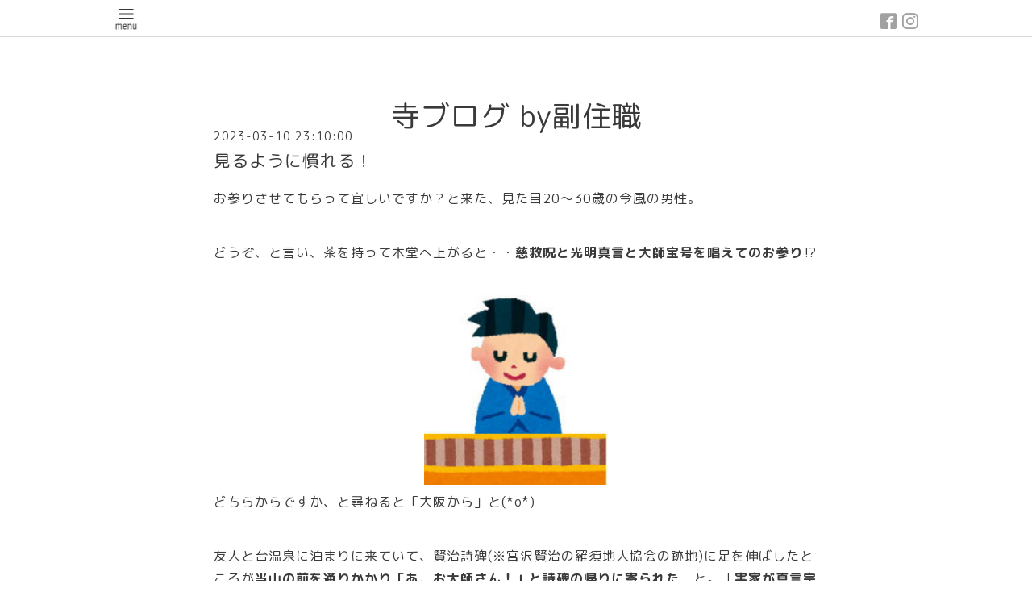

--- FILE ---
content_type: text/html; charset=utf-8
request_url: https://henjoin.info/diary/56021
body_size: 7050
content:
<!DOCTYPE html>
<html xmlns="http://www.w3.org/1999/xhtml" xml:lang="ja" lang="ja">
<head>
 google-site-verification: google03647e12badb45de.html
  <!-- Pastel: ver.202008240000 -->
  <meta charset="utf-8">
  <title>見るように慣れる！ - 遍照院 へんじょういん　
お護摩と占い鑑定【公式】</title>
  <meta name="viewport" content="width=device-width,initial-scale=1.0,minimum-scale=1.0">

  <meta name="description" content="お参りさせてもらって宜しいですか？と来た、見た目20～30歳の今風の男性。どうぞ、と言い、茶を持って本堂へ上がると・・慈救呪と光明真言と大師宝号を唱えてのお参り⁉...">
  <meta name="keywords" content="大護摩と占術の寺　遍照院">

  <meta property="og:title" content="見るように慣れる！">
  <meta property="og:image" content="https://cdn.goope.jp/83831/2207261649222btq.png">
  <meta property="og:site_name" content="遍照院 へんじょういん　
お護摩と占い鑑定【公式】">
  <link rel="shortcut icon" href="//cdn.goope.jp/83831/220826123733-63083ffde5f6d.ico" />
  <link rel="alternate" type="application/rss+xml" title="遍照院 へんじょういん　
お護摩と占い鑑定【公式】 / RSS" href="/feed.rss">
  <link rel='stylesheet' href='https://fonts.googleapis.com/css?family=Quicksand:400,700 | PT+Sans+Caption:400,700'>
  <link rel="stylesheet" href="/style.css?796915-1687077158">
  <link rel="stylesheet" href="/css/font-awesome/css/font-awesome.min.css">
  <link rel="stylesheet" href="/assets/slick/slick.css">

  <script src="/assets/jquery/jquery-3.5.1.min.js"></script>
  <script src="/assets/clipsquareimage/jquery.clipsquareimage.js"></script>
</head>

<body id="diary">

  <div id="container">

    <!-- #header -->
    <div id="header" class="cd-header">
      <div class="inner">

      <div class="element shop_tel" data-shoptel="0198-24-6421">
        <div>
          <i class="fa fa-phone-square"></i>&nbsp;0198-24-6421
        </div>
      </div>

      <div class="header_social_wrap">
         
        
        <a href="https://www.facebook.com/1894046614207738" target="_blank">
          <span class="icon-facebook"></span>
        </a>
        

        
        <a href="https://www.instagram.com/henjo_win/" target="_blank">
          <span class="icon-instagram"></span>
        </a>
        
      </div>

      <div class="element navi pc">
        <ul class="navi_list">

          
          <li class="footer_navi_top">
            <a href="/" >top</a>
          </li>
          
          <li class="footer_navi_info">
            <a href="/info" >お知らせ</a>
          </li>
          
          <li class="footer_navi_diary active">
            <a href="/diary" >寺ブログ by副住職</a>
          </li>
          
          <li class="footer_navi_free free_407182">
            <a href="/free/honzon" >法力の仏尊と源泉</a>
          </li>
          
          <li class="footer_navi_staff">
            <a href="/staff" >お寺のこと</a>
          </li>
          
          <li class="footer_navi_free free_427910">
            <a href="/free/kantei" >占い鑑定/運勢相談/家相設計　弘法大師御占場</a>
          </li>
          
          <li class="footer_navi_free free_427955">
            <a href="/free/kiganoharai" >祈願祈祷/お祓い/交通安全/地鎮</a>
          </li>
          
          <li class="footer_navi_free free_427834">
            <a href="/free/kuyou" >供養回向/水子供養/年忌/葬儀</a>
          </li>
          
          <li class="footer_navi_free free_428095">
            <a href="/free/column" >祈りのコラム</a>
          </li>
          
          <li class="footer_navi_menu">
            <a href="/menu" >御守り・その他</a>
          </li>
          
          <li class="footer_navi_about">
            <a href="/about" >アクセス</a>
          </li>
          
          <li class="footer_navi_links links_42662">
            <a href="https://ssl.form-mailer.jp/fms/5923ceb4374399" target="_blank">お問い合わせ</a>
          </li>
          
          <li class="footer_navi_photo">
            <a href="/photo" >ギャラリー</a>
          </li>
          
          <li class="footer_navi_links links_46126">
            <a href="https://www.youtube.com/channel/UCDw-29FXcz_-Ry-3NOdyT5w" target="_blank">youtubeチャンネル</a>
          </li>
          
          <li class="footer_navi_links links_42087">
            <a href="http://henjoin.sakura.ne.jp/history" target="_blank">旧サイト</a>
          </li>
          
          <li class="footer_navi_free free_327931">
            <a href="/free/hosikuinfo" >開運厄除け☆星祭のご案内</a>
          </li>
          
          <li class="footer_navi_free free_428118">
            <a href="/free/bonku" >盂蘭盆大供養のご案内</a>
          </li>
          
          <li class="footer_navi_free free_454108">
            <a href="/free/r7limited-a" >施餓鬼施主おつとめページ</a>
          </li>
          
          <li class="footer_navi_free free_460341">
            <a href="/free/2024nentougen" >2024年頭言full</a>
          </li>
          
          <li class="footer_navi_free free_495325">
            <a href="/free/sinnenkitou" >新年祈祷のご案内</a>
          </li>
          

        </ul>
      </div>
      <!-- /#navi -->

      <div id="button_navi">
        <div class="navi_trigger cd-primary-nav-trigger">
          <img class="menu_btn" src="/img/theme_pastel/menu_btn.png">
          <img class="menu_close_btn" src="/img/theme_pastel/menu_close_btn.png">
        </div>
      </div>

      </div>
      <!-- /.inner -->

      <div class="navi mobile"></div>

    </div>
    <!-- /#header -->


    <div id="content">

<!-- CONTENT ----------------------------------------------------------------------- -->

  <h1 class="element logo">
    <a class="shop_sitename" href="https://henjoin.info"><img src='//cdn.goope.jp/83831/2207261649222btq_m.png' alt='遍照院 へんじょういん　
お護摩と占い鑑定【公式】' /></a>
  </h1>

  
  <h2 class="page_title">
    寺ブログ by副住職
  </h2>
  


  
    
  
    
  
    
  
    
  
    
  
    
  
    
  
    
  
    
  
    
  
    
  
    
  
    
  
    
  
    
  
    
  
    
  
    
  
    
  
    
  




<!----------------------------------------------
ページ：トップ
---------------------------------------------->
<script>
  var slideshowInt = '';
  slideshowInt = (slideshowInt === '') ? 4000 : parseInt(slideshowInt);

  var slideshow = {
      interval: slideshowInt
  }
</script>

<script src="/js/theme_pastel/top.js?20151028"></script>

<div id="wrap_slider">
  
</div>

<div class="section welcomemessage">
  <div class="inner">

    <div class="element site_description">
      <span>Welcome to "Henjouin temple" <br />
お祈りごとも、お祓いも、<br />
占いも、迷いごとの相談鑑定も、<br />
丁寧な供養や鎮魂も<br />
宗派が違っても、<br />
檀家じゃなくても、頼りに出来る、<br />
かかりつけのお寺さん<br />
遍照院へようこそ。</span>
    </div>

    <div class="message textfield">
      
    </div>

  </div>
</div>

<div class="section information">
  <div class="inner">
    <div class="list">
      
    </div>
  </div>
</div>
































<!----------------------------------------------
ページ：フリーページ
---------------------------------------------->
<div class="inner">
  <div class="textfield">
    <!----------------------------------------------
ページ：日記
---------------------------------------------->

<div class="p-diary">
  
  <section class="p-diary__unit">
    <div class="p-diary__date">2023-03-10 23:10:00</div>
    <h3 class="p-diary__title">
      <a href="/diary/56021">見るように慣れる！</a>
    </h3>
    <div class="p-diary__category">
      <a href=""></a>
    </div>
    <div class="wysiwyg p-diary__body">
      <p><span style="font-size: 12pt;">お参りさせてもらって宜しいですか？と来た、見た目20～30歳の今風の男性。</span></p>
<p>&nbsp;</p>
<p><span style="font-size: 12pt;">どうぞ、と言い、茶を持って本堂へ上がると・・<strong>慈救呪と光明真言と大師宝号を唱えてのお参り</strong>⁉</span></p>
<p>&nbsp;<a href="https://cdn.goope.jp/83831/230310224206-640b33aec1ffb.jpg" target="_blank"><img src="https://cdn.goope.jp/83831/230310224206-640b33aec1ffb_l.jpg" alt="blog220221.jpg" style="display: block; margin-left: auto; margin-right: auto;" width="228" height="242" /></a></p>
<p><span style="font-size: 12pt;">どちらからですか、と尋ねると「大阪から」と(*o*)</span></p>
<p>&nbsp;</p>
<p><span style="font-size: 12pt;">友人と台温泉に泊まりに来ていて、賢治詩碑(※宮沢賢治の羅須地人協会の跡地)に足を伸ばしたところが<strong>当山の前を通りかかり「あ、お大師さん！」と詩碑の帰りに寄られた</strong>、と。「<strong>実家が真言宗なので</strong>」とのお話であったが・・</span></p>
<p>&nbsp;</p>
<p><span style="font-size: 12pt;">当山は名刹でもないし、観光名所になる要素も無い。おまけに伝統的寺院建築でもないので、知らぬ人には相当敷居が高いらしい。我ながら、<strong>初めての人には「ちょっと立ち寄ってお参り」とはならない建物と思うが</strong>；</span></p>
<p>&nbsp;</p>
<p><span style="font-size: 12pt;">その壁を「お大師さん」だけで軽く突破してきた彼って⁈おまけに、基本の三種真言までスラスラお唱えされて(◎o◎;)</span></p>
<p>&nbsp;</p>
<p><span style="font-size: 12pt;">おそらく、<strong>親御さんの【信仰の姿勢】が【敬虔にしてバランスのとれたもの】である賜物</strong>、と考える。家が真言宗というだけでは、こんなお参りは出来ないだろうよ。</span><span style="font-size: 12pt;">今時めずらしい、こういう環境に育った彼も、彼の親御さんも幸せな事だと思う。</span></p>
<p>&nbsp;</p>
<p><span style="font-size: 12pt;">大なり小なり、祈らずに生きられぬのが人間だ。全て失ったとしても、<strong>信仰こそは自分を救う最後の力となるもの</strong>だ。</span></p>
<p>&nbsp;</p>
<p><span style="font-size: 12pt;"><strong>そして、他者をも利せんと願うに至るもの。人が人たる原始的規範</strong>(※海外で「無宗教です」という人間は危険人物扱いされる、とはそういうこと）。</span></p>
<p>&nbsp;</p>
<p><span style="font-size: 12pt;"><strong>だからこそ、バランスも肝心だ。が、日本ではどうやらこれが出来ていない。</strong>狂信的に入れ込むか、無視で蔑ろにするか。</span>&nbsp;<a href="https://cdn.goope.jp/83831/230310224942-640b35766b710.png" target="_blank"><img src="https://cdn.goope.jp/83831/230310224942-640b35766b710_l.png" alt="cult_kanyuu.png" style="display: block; margin-left: auto; margin-right: auto;" width="229" height="222" /></a></p>
<p><span style="font-size: 12pt;"><strong></strong></span><span style="font-size: 12pt;"><strong>ニュース週刊誌等で明らかになってきた宗教2世</strong>、生まれながらに新興宗教を強要された子供達のありさま。<strong>社会性との乖離に、日常的虐待性と教祖ヒステリーの親に晒され続け</strong>・・そんな子供に、自他を利するまともな信仰心など持てるはずもない。人格崩壊か、あらゆる宗教を毛嫌いするだろう。</span></p>
<p>&nbsp;</p>
<p><span style="font-size: 12pt;">一方でまた、他寺様の法要にお手伝いで感じるのだが、<strong>子供や孫を連れて参拝する人の少ないこと</strong>。寺に行くこと、祈りの場に参列する機会すら与えられない子供らに、祈るという習慣など付くはずもない。</span></p>
<p>&nbsp;</p>
<p><span style="font-size: 12pt;">ついでに、見るに堪えない<strong>埃まみれの仏壇やボロボロ位牌を平気で置いておく人</strong>も少なくない。いや、手合わせて拝んでますから、と言うも【この位牌は貴方の将来の姿ですよ、納得できますか】と尋ねると【絶対嫌です】という。そこから位牌を新調される人も居られるが、車や家は新しくしても仏壇位牌をキレイにとは心向かぬ人もある。</span></p>
<p><strong><span style="font-size: 12pt;">こんなでは、墓じまいされるも当然だ。</span></strong></p>
<p><strong><span style="font-size: 12pt;"><a href="https://cdn.goope.jp/83831/221221232913-63a31839058bb.jpg" target="_blank"><img src="https://cdn.goope.jp/83831/221221232913-63a31839058bb_l.jpg" alt="blog221221-1.jpg" style="display: block; margin-left: auto; margin-right: auto;" width="218" height="221" /></a></span></strong></p>
<p>&nbsp;</p>
<p><span style="font-size: 12pt;"><span style="text-decoration: underline;"><strong>信仰とは【見る様に慣れる】ものであって、【見る様に慣れさすべき】もの</strong></span>なのだ。「門前の小僧、習わぬ経を読む」と言うでしょ？</span></p>
<p>&nbsp;</p>
<p><span style="font-size: 12pt;"><span style="text-decoration: underline;"><strong>求めざる者に、ムリヤリ強いるべきものではない</strong></span>。そんなものは功徳にすらならない。<strong>同時に、何もせずに身に付くものでもない</strong>。孟母三遷を思われよ。</span></p>
<p>&nbsp;</p>
<p><span style="font-size: 12pt;">それにしても宗教家ならともかく、生活を破綻してまで入れ込むべきものではない。<strong>生き抜く為の希望となるべきもの</strong>だ、それでは本末転倒だ。</span></p>
<p>&nbsp;</p>
<p><span style="font-size: 12pt;">※この点から、教えに生きる本職(仏教ならば僧侶)と在家の信者とは、スタンスは異なるべきと考える。本職が為すべき布教を、功徳だの階級だのステージだのと紐づけて我欲を煽り信者に勧誘させてるなど、ロクな宗教ではない。</span></p>
<p><span style="font-size: 12pt;">※そもそも、自分達の教えを信じない人間は悪魔だ！サタンだ！仏敵だ！と言ってる地点で、頭オカシイのは自明ｗｗ　でも、単純で過激で決めつけで選択の余地なく自己過大評価な者に、人間ってのは魅せられ夢中になるんですってサ・・</span></p>
<p>&nbsp;</p>
<p><span style="font-size: 12pt;">狂信的に生活や子供まで壊しても全てを捧げるバカ、子孫を祈りの場に触れさせもせず後生を嘆くバカ、先祖を捨ておくザマを見せながら我が子に見捨てられるを嘆くバカ・・<strong>人生の中に善きバランサーとして持つべき信仰を蔑ろにしたツケは、その者の人生と後生で払うしかあるまい。</strong></span></p>
<p>&nbsp;</p>
<p><span style="font-size: 12pt;">だから、先述の彼とその親御さんは【幸せなことだ】と思う。親御さんの信仰でこういうお子さんが育ったなら、親御さんの後生も安心だ。</span></p>
<p><span style="font-size: 12pt;"><a href="https://cdn.goope.jp/83831/230310230313-640b38a15163e.png" target="_blank"><img src="https://cdn.goope.jp/83831/230310230313-640b38a15163e_l.png" alt="fufu_engawa2.png" width="236" height="236" style="display: block; margin-left: auto; margin-right: auto;" /></a></span></p>
<p>&nbsp;</p>
<p><span style="font-size: 12pt;">また、以前のブログにも書いたと思うが、<strong>真っ当な宗教に関わることは、その人に霊的なガードを持つこと</strong>でもある。お子さんを宗教から遠ざけるのは、そういうバリアを持たぬままになる点からも危険と思う。</span></p>
<p>&nbsp;<a href="https://cdn.goope.jp/83831/230310225558-640b36ee8f929.png" target="_blank"><img src="https://cdn.goope.jp/83831/230310225558-640b36ee8f929_l.png" alt="figure_barrier_hemisphere.png" width="232" height="186" style="display: block; margin-left: auto; margin-right: auto;" /></a></p>
<p><span style="font-size: 12pt;">このように<strong>信仰への遠ざけは、心的バランサーを持たず、基本的宗教知識を持たず、霊的バリアも持さず</strong>。さりとて<strong>人は悩み苦しまずには生きられぬからそんな場面にぶつかった時、普通感覚では危いと感じるはずの「得体の知れぬ悪鬼邪教」に絡めとられる</strong>。新興宗教が跋扈していられるのは、祈りなど葬式だけで雑にしてきた、戦後日本の仏教構造があるところだろうが・・</span></p>
<p>&nbsp;</p>
<p><span style="font-size: 12pt;">長くなり過ぎた。締める。</span></p>
<p><span style="font-size: 12pt;">信仰とは、己をそして子孫を、この世も来世も安心安楽ならしめるものだ。であるから、<strong>真っ当な信仰にバランスの良い程度と距離感をもちつつ、幼きから触れさせておくべきだろう。さればいかがわしい邪教に惑わされることも無く、敬虔さをもって自身は強くかつ大切に、他者も大切に思える人と成れるのではないか</strong>。</span>&nbsp;<a href="https://cdn.goope.jp/83831/230310224753-640b35093f39c.png" target="_blank"><img src="https://cdn.goope.jp/83831/230310224753-640b35093f39c_l.png" alt="omairi_girl.png" width="185" height="254" style="display: block; margin-left: auto; margin-right: auto;" /></a></p>
<p><span style="font-size: 12pt;">そして先述の彼のように、<strong>サラッと自然かつ丁寧</strong>という<strong>スマートな信仰が身に付いていたら、人としてもカッコよく見えます</strong>わ(^^;</span></p>
<p>&nbsp;</p>
<p><span style="font-size: 12pt;">それにしても、お大師さんの名の強さったら・・ありがたい事デス。</span></p>
<p>&nbsp;</p>
    </div>
  </section>
  
</div>



<!-- CSS -->
<script>
  $(function() {
    $('head').prepend('<link rel="stylesheet" href="/css/custompage/diary.css" type="text/css">');
  });
</script>

  </div>
</div>
<!-- /.inner -->



<!-- CONTENT ----------------------------------------------------------------------- -->

    
    <div class="autopagerize_insert_before"></div>

    <div class="pager">
      <div class="inner">
        <div>
          
        </div>
      </div>
    </div>
    

    <div class="gadgets">
      <div class="inner">
      </div>
    </div>

    <ul class="info_footer_sub_navi">
      
      <li>
        
      </li>
      
      <li>
        
      </li>
      
      <li>
        
      </li>
      
      <li>
        
      </li>
      
      <li>
        
      </li>
      
      <li>
        
      </li>
      
      <li>
        
      </li>
      
      <li>
        
      </li>
      
      <li>
        
      </li>
      
      <li>
        
      </li>
      
      <li>
        
      </li>
      
      <li>
        
      </li>
      
      <li>
        
      </li>
      
      <li>
        
      </li>
      
      <li>
        
      </li>
      
      <li>
        
      </li>
      
      <li>
        
      </li>
      
      <li>
        
      </li>
      
      <li>
        
      </li>
      
      <li>
        
      </li>
      
    </ul>

    <div class="social">
      <div class="inner"><div id="social_widgets">
<div id="widget_facebook_follow" class="social_widget social_widget_facebook_likebox">
<div style="text-align:left;padding-bottom:10px;">
  <iframe src="https://www.facebook.com/plugins/page.php?href=https%3A%2F%2Fwww.facebook.com%2F1894046614207738&tabs&width=340&height=70&small_header=true&adapt_container_width=true&hide_cover=true&show_facepile=false&appId" width="340" height="70" style="border:none;overflow:hidden;width:100%;" scrolling="no" frameborder="0" allowTransparency="true"></iframe>
</div>
</div>

</div>
</div>
    </div>

    </div>
    <!-- /#content -->


    <div id="footer">
      <div class="inner">
        
        <div class="introduction">
          <a href="https://goope.jp/introduce/?from=henjoin" target="_blank"><img src="/img/introduce/banner-introduce.png" srcset="/img/introduce/banner-introduce.png 1x, /img/introduce/banner-introduce@2x.png 2x" alt="グーペでホームページを作成する"></a>
        </div>
        
        <div class="pastel_copyright">
          &copy;2026 <a href="https://henjoin.info">真言宗遍照院</a>. All Rights Reserved.
        </div>
      </div>
    </div>

  </div>
  <!-- /#container -->

  <script src="/assets/colorbox/jquery.colorbox-1.6.4.min.js"></script>
  <script src="/js/tooltip.js"></script>
  <script src="/assets/slick/slick.js"></script>
  <script src="/assets/lineup/jquery-lineup.min.js"></script>
  <script src="/assets/tile/tile.js"></script>
  <script src="/js/theme_pastel/init.js?20200824"></script>
</body>
</html>
